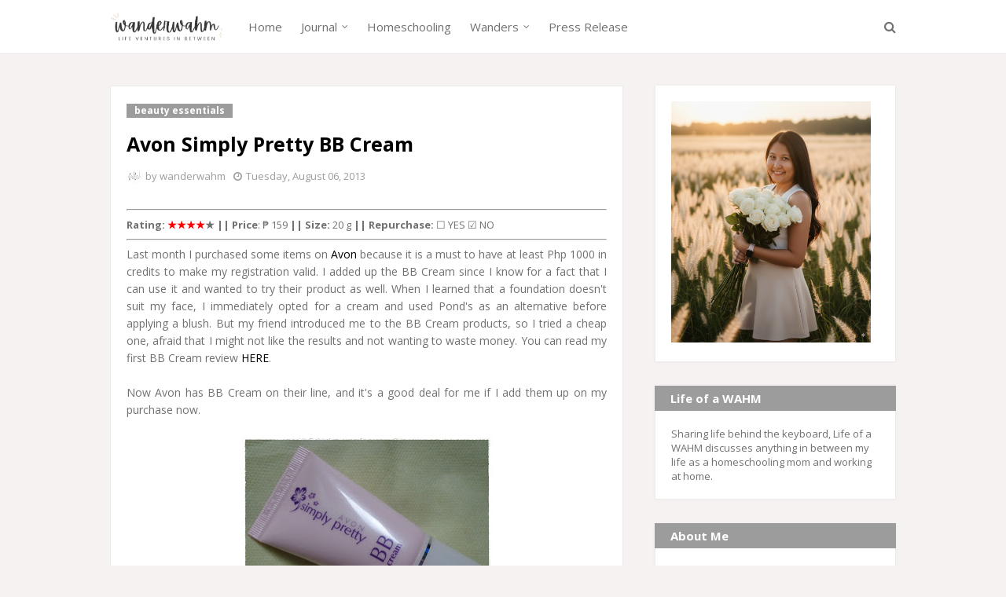

--- FILE ---
content_type: text/html; charset=utf-8
request_url: https://www.google.com/recaptcha/api2/aframe
body_size: 249
content:
<!DOCTYPE HTML><html><head><meta http-equiv="content-type" content="text/html; charset=UTF-8"></head><body><script nonce="6T3AVy9mefyqSht1EOKYMg">/** Anti-fraud and anti-abuse applications only. See google.com/recaptcha */ try{var clients={'sodar':'https://pagead2.googlesyndication.com/pagead/sodar?'};window.addEventListener("message",function(a){try{if(a.source===window.parent){var b=JSON.parse(a.data);var c=clients[b['id']];if(c){var d=document.createElement('img');d.src=c+b['params']+'&rc='+(localStorage.getItem("rc::a")?sessionStorage.getItem("rc::b"):"");window.document.body.appendChild(d);sessionStorage.setItem("rc::e",parseInt(sessionStorage.getItem("rc::e")||0)+1);localStorage.setItem("rc::h",'1769142575053');}}}catch(b){}});window.parent.postMessage("_grecaptcha_ready", "*");}catch(b){}</script></body></html>

--- FILE ---
content_type: text/javascript; charset=UTF-8
request_url: https://www.wanderwahm.com/feeds/posts/default/-/beauty%20essentials?alt=json-in-script&max-results=3&callback=jQuery112405679961373389053_1769142571267&_=1769142571268
body_size: 6154
content:
// API callback
jQuery112405679961373389053_1769142571267({"version":"1.0","encoding":"UTF-8","feed":{"xmlns":"http://www.w3.org/2005/Atom","xmlns$openSearch":"http://a9.com/-/spec/opensearchrss/1.0/","xmlns$blogger":"http://schemas.google.com/blogger/2008","xmlns$georss":"http://www.georss.org/georss","xmlns$gd":"http://schemas.google.com/g/2005","xmlns$thr":"http://purl.org/syndication/thread/1.0","id":{"$t":"tag:blogger.com,1999:blog-3369779935292571276"},"updated":{"$t":"2026-01-16T18:00:50.610+08:00"},"category":[{"term":"reviews"},{"term":"journal"},{"term":"foodventures"},{"term":"tutorial"},{"term":"beauty essentials"},{"term":"money matters"},{"term":"parenting"},{"term":"homeschooling"},{"term":"apps"},{"term":"wanders"},{"term":"places"},{"term":"press release"},{"term":"sponsored"},{"term":"wandeRbie"},{"term":"momtip"},{"term":"barakoPH"},{"term":"motherhood"},{"term":"book"},{"term":"SM City Batangas"},{"term":"ebooks"},{"term":"gadget"},{"term":"GCash"},{"term":"movie"},{"term":"SM City Lipa"},{"term":"extra income"},{"term":"relationships"},{"term":"Paymaya"},{"term":"SM City Lemery"},{"term":"hellolipa"},{"term":"Global Developmental Delay"},{"term":"Therapy Session"},{"term":"coins.ph"},{"term":"netflix"},{"term":"paypal"}],"title":{"type":"text","$t":"wanderwahm"},"subtitle":{"type":"html","$t":"Life of a WAHM"},"link":[{"rel":"http://schemas.google.com/g/2005#feed","type":"application/atom+xml","href":"https:\/\/www.wanderwahm.com\/feeds\/posts\/default"},{"rel":"self","type":"application/atom+xml","href":"https:\/\/www.blogger.com\/feeds\/3369779935292571276\/posts\/default\/-\/beauty+essentials?alt=json-in-script\u0026max-results=3"},{"rel":"alternate","type":"text/html","href":"https:\/\/www.wanderwahm.com\/search\/label\/beauty%20essentials"},{"rel":"hub","href":"http://pubsubhubbub.appspot.com/"},{"rel":"next","type":"application/atom+xml","href":"https:\/\/www.blogger.com\/feeds\/3369779935292571276\/posts\/default\/-\/beauty+essentials\/-\/beauty+essentials?alt=json-in-script\u0026start-index=4\u0026max-results=3"}],"author":[{"name":{"$t":"wanderwahm"},"uri":{"$t":"http:\/\/www.blogger.com\/profile\/12546965351907053595"},"email":{"$t":"noreply@blogger.com"},"gd$image":{"rel":"http://schemas.google.com/g/2005#thumbnail","width":"32","height":"32","src":"\/\/blogger.googleusercontent.com\/img\/b\/R29vZ2xl\/AVvXsEg8aE_DJT3t9yUYlAw-kHbc54pTSRfWVSjwVa1G_Y27krijTcSABdiBft6SY4tEHxA1mrXbBnHhNtmHmZsgiJP2b9iS4uPcJWv2y1LsCp-TU9uOL5uOLXMdBy0ZkkjzukRSc4uti2zRAwvPVmuajB6SqcLbOYxCt7NzQZKcrBKxH2odxQ\/s220\/PIP%20Wanderwahm%20Logo.png"}}],"generator":{"version":"7.00","uri":"http://www.blogger.com","$t":"Blogger"},"openSearch$totalResults":{"$t":"30"},"openSearch$startIndex":{"$t":"1"},"openSearch$itemsPerPage":{"$t":"3"},"entry":[{"id":{"$t":"tag:blogger.com,1999:blog-3369779935292571276.post-2036350842079871553"},"published":{"$t":"2019-11-19T09:21:00.000+08:00"},"updated":{"$t":"2019-11-19T09:21:24.551+08:00"},"category":[{"scheme":"http://www.blogger.com/atom/ns#","term":"beauty essentials"},{"scheme":"http://www.blogger.com/atom/ns#","term":"reviews"}],"title":{"type":"text","$t":"Maybelline Superstay Ink Crayon"},"content":{"type":"html","$t":"\u003Cdiv dir=\"ltr\" style=\"text-align: left;\" trbidi=\"on\"\u003E\n\u003Cdiv style=\"text-align: justify;\"\u003E\nI wasn't into lipsticks until I need to be wearing one again everyday for schooldays. Not that it is a \"requirement\" but I need to atleast apply one on my lips so it won't appear cracked or dull or dry. I used to wear a different brand but the shade I want wasn't available. But upon hearing that Maybelline New York has new varian, the \u003Ca href=\"https:\/\/www.maybelline.com\/lip-makeup\/lipstick\/superstay-ink-crayon-lipstick-matte-longwear-lipstick-makeup\" target=\"_blank\"\u003ESuperstay Ink Crayon Lipstick\u003C\/a\u003E, I need to grab one.\u003Cbr \/\u003E\n\u003Cbr \/\u003E\u003C\/div\u003E\n\u003Cdiv style=\"text-align: justify;\"\u003E\n\u003Cdiv class=\"separator\" style=\"clear: both; text-align: center;\"\u003E\n\u003Ca href=\"https:\/\/blogger.googleusercontent.com\/img\/b\/R29vZ2xl\/AVvXsEhs8F8a6NbojvarfR05rPjZB-MUpLoz-muqqS3067IP8MFX9Gv6VKhCQxNEDiX0PesBHnpZXJHdIhQUT43FAMZDRrqsPsGZBiQZ5e9krHECimnla_d1n8f-QlcAhoJxIylMawIhjMQfzxMj\/s1600\/RECENT+HAUL+AND+BLOGGER+MAIL.png\" imageanchor=\"1\" style=\"margin-left: 1em; margin-right: 1em;\"\u003E\u003Cimg border=\"0\" data-original-height=\"512\" data-original-width=\"1024\" height=\"320\" src=\"https:\/\/blogger.googleusercontent.com\/img\/b\/R29vZ2xl\/AVvXsEhs8F8a6NbojvarfR05rPjZB-MUpLoz-muqqS3067IP8MFX9Gv6VKhCQxNEDiX0PesBHnpZXJHdIhQUT43FAMZDRrqsPsGZBiQZ5e9krHECimnla_d1n8f-QlcAhoJxIylMawIhjMQfzxMj\/s640\/RECENT+HAUL+AND+BLOGGER+MAIL.png\" width=\"640\" \/\u003E\u003C\/a\u003E\u003C\/div\u003E\n\u003Cbr \/\u003E\u003C\/div\u003E\n\u003Cdiv style=\"text-align: justify;\"\u003E\nThe Maybelline Superstay Ink Crayon Lipstick is a matte version that lasts up to 8 hours of wearing. Amazing? It promise to be the one which is a perfect lipstick for beginners because of its easy glide crayon shape. It also has a sharpener at the bottom.\u003C\/div\u003E\n\u003Cdiv style=\"text-align: justify;\"\u003E\n\u003Cbr \/\u003E\u003C\/div\u003E\n\u003Cdiv style=\"text-align: justify;\"\u003E\n\u003Ci\u003EFirst Impression:\u003C\/i\u003E\u003Cbr \/\u003E\n- Pigmented\u003C\/div\u003E\n\u003Cdiv style=\"text-align: justify;\"\u003E\n- Smells great\u003C\/div\u003E\n\u003Cdiv style=\"text-align: justify;\"\u003E\n- Not too small but not even bulky. It's quite long actually.\u003C\/div\u003E\n\u003Cdiv style=\"text-align: justify;\"\u003E\n- They say that it is easy to glide on but it didn't. It's hard to apply at first! It doesn't color that much in one glide. Need to have atleast 2 or 3 glide before I can get the correct shade of the lipstick.\u003C\/div\u003E\n\u003Cdiv style=\"text-align: justify;\"\u003E\n- The lipstick doesn't have the shade label on the lipstick tube, it appears only on the plastic which will then be removed if you're going to open it. Hence, a number label is what's only left.\u003C\/div\u003E\n\u003Cdiv style=\"text-align: justify;\"\u003E\n- True to what they say that it will last up to 8 hours if and only you will not eat that much.\u0026nbsp;\u003C\/div\u003E\n\u003Cdiv style=\"text-align: justify;\"\u003E\n- Not smudge resistant. Yes, it dries up not pretty fast. So when I tried to smudge after applying it, it transfers to my fingers. Although not all, it still transfers.\u003Cbr \/\u003E\n\u003Cbr \/\u003E\u003C\/div\u003E\n\u003Cdiv style=\"text-align: justify;\"\u003E\n\u003Cdiv class=\"separator\" style=\"clear: both; text-align: center;\"\u003E\n\u003Ca href=\"https:\/\/blogger.googleusercontent.com\/img\/b\/R29vZ2xl\/AVvXsEgCIwDVKOleh0enH0fbpjU8aje1owZMu7L6HmV3W938EUbvzxZkbM-_3vgTUXiJzqltrOr-2zc8rAHsJPfNwbh4qrY2AJQW2-9BYWFK01sz_yUM2gMM1F7Dpewy_MIoOsccvBy0v6Cxr3Lc\/s1600\/DSC_5353-02.jpeg\" imageanchor=\"1\" style=\"margin-left: 1em; margin-right: 1em;\"\u003E\u003Cimg border=\"0\" data-original-height=\"1600\" data-original-width=\"1343\" height=\"400\" src=\"https:\/\/blogger.googleusercontent.com\/img\/b\/R29vZ2xl\/AVvXsEgCIwDVKOleh0enH0fbpjU8aje1owZMu7L6HmV3W938EUbvzxZkbM-_3vgTUXiJzqltrOr-2zc8rAHsJPfNwbh4qrY2AJQW2-9BYWFK01sz_yUM2gMM1F7Dpewy_MIoOsccvBy0v6Cxr3Lc\/s400\/DSC_5353-02.jpeg\" width=\"335\" \/\u003E\u003C\/a\u003E\u003C\/div\u003E\n\u003Cbr \/\u003E\u003C\/div\u003E\n\u003Cdiv style=\"text-align: justify;\"\u003E\nHere's the swatch of the shades I bought from their Shopee official store. I got it for a discounted price during flash shale. Instead of getting it for Php299, I only got it for Php185 + Free Shipping. Super deal right?\u003Cbr \/\u003E\n\u003Cbr \/\u003E\nYou can also watch my vlog here:\u0026nbsp;\u003Ca href=\"https:\/\/www.youtube.com\/watch?v=QzyDBumDGYM\" target=\"_blank\"\u003EMaybelline Superstay Ink Crayon Review\u003C\/a\u003E\u003Cbr \/\u003E\n\u003Cbr \/\u003E\nWill I buy again after this first impression? NO. Simply because I have enough of this lipstick with 2 shades and I don't think I will be using this for a short period of time so maybe by the time I already used up this lipstick, there's a new line of Maybelline shades waiting.\u003C\/div\u003E\n\u003C\/div\u003E\n"},"link":[{"rel":"replies","type":"application/atom+xml","href":"https:\/\/www.wanderwahm.com\/feeds\/2036350842079871553\/comments\/default","title":"Post Comments"},{"rel":"replies","type":"text/html","href":"https:\/\/www.wanderwahm.com\/2019\/11\/maybelline-superstay-ink-crayon.html#comment-form","title":"0 Comments"},{"rel":"edit","type":"application/atom+xml","href":"https:\/\/www.blogger.com\/feeds\/3369779935292571276\/posts\/default\/2036350842079871553"},{"rel":"self","type":"application/atom+xml","href":"https:\/\/www.blogger.com\/feeds\/3369779935292571276\/posts\/default\/2036350842079871553"},{"rel":"alternate","type":"text/html","href":"https:\/\/www.wanderwahm.com\/2019\/11\/maybelline-superstay-ink-crayon.html","title":"Maybelline Superstay Ink Crayon"}],"author":[{"name":{"$t":"wanderwahm"},"uri":{"$t":"http:\/\/www.blogger.com\/profile\/12546965351907053595"},"email":{"$t":"noreply@blogger.com"},"gd$image":{"rel":"http://schemas.google.com/g/2005#thumbnail","width":"32","height":"32","src":"\/\/blogger.googleusercontent.com\/img\/b\/R29vZ2xl\/AVvXsEg8aE_DJT3t9yUYlAw-kHbc54pTSRfWVSjwVa1G_Y27krijTcSABdiBft6SY4tEHxA1mrXbBnHhNtmHmZsgiJP2b9iS4uPcJWv2y1LsCp-TU9uOL5uOLXMdBy0ZkkjzukRSc4uti2zRAwvPVmuajB6SqcLbOYxCt7NzQZKcrBKxH2odxQ\/s220\/PIP%20Wanderwahm%20Logo.png"}}],"media$thumbnail":{"xmlns$media":"http://search.yahoo.com/mrss/","url":"https:\/\/blogger.googleusercontent.com\/img\/b\/R29vZ2xl\/AVvXsEhs8F8a6NbojvarfR05rPjZB-MUpLoz-muqqS3067IP8MFX9Gv6VKhCQxNEDiX0PesBHnpZXJHdIhQUT43FAMZDRrqsPsGZBiQZ5e9krHECimnla_d1n8f-QlcAhoJxIylMawIhjMQfzxMj\/s72-c\/RECENT+HAUL+AND+BLOGGER+MAIL.png","height":"72","width":"72"},"thr$total":{"$t":"0"}},{"id":{"$t":"tag:blogger.com,1999:blog-3369779935292571276.post-2334228367672484974"},"published":{"$t":"2019-05-06T09:00:00.000+08:00"},"updated":{"$t":"2019-05-24T14:52:20.594+08:00"},"category":[{"scheme":"http://www.blogger.com/atom/ns#","term":"beauty essentials"},{"scheme":"http://www.blogger.com/atom/ns#","term":"reviews"}],"title":{"type":"text","$t":"Crystal White Whitening Soaps"},"content":{"type":"html","$t":"\u003Cdiv dir=\"ltr\" style=\"text-align: left;\" trbidi=\"on\"\u003E\n\u003Cdiv style=\"text-align: justify;\"\u003E\nIf you happen to watch my \u003Ca href=\"https:\/\/www.youtube.com\/watch?v=CdnxW53KrAA\"\u003Eyoutube review\u003C\/a\u003E last time, I featured my favorite soap when it comes to having fairer white skin. I've been always looking for something that gives me a whitening glow. I am not really into having a \"maputi\" skin but having a fairer white beauty is what I am after for.\u003Cbr \/\u003E\n\u003Cbr \/\u003E\n\u003Cdiv class=\"separator\" style=\"clear: both; text-align: center;\"\u003E\n\u003Ca href=\"https:\/\/blogger.googleusercontent.com\/img\/b\/R29vZ2xl\/AVvXsEj7cN55DiaqZ5xpCG5KY40Pp8zg2u3PFyAd0PhgyNPo8GNnn1dsnR121oWZvNu826JLHRBYsmCMsBL88Y6-Pv3kbC9YBZz9LCZ7xBDSL-41N1AENwbTRTeIPOjLUfMq8z5mE1-BHU2v4wgC\/s1600\/make+your+happiness+a+priority+today.png\" imageanchor=\"1\" style=\"margin-left: 1em; margin-right: 1em;\"\u003E\u003Cimg border=\"0\" data-original-height=\"384\" data-original-width=\"576\" height=\"426\" src=\"https:\/\/blogger.googleusercontent.com\/img\/b\/R29vZ2xl\/AVvXsEj7cN55DiaqZ5xpCG5KY40Pp8zg2u3PFyAd0PhgyNPo8GNnn1dsnR121oWZvNu826JLHRBYsmCMsBL88Y6-Pv3kbC9YBZz9LCZ7xBDSL-41N1AENwbTRTeIPOjLUfMq8z5mE1-BHU2v4wgC\/s640\/make+your+happiness+a+priority+today.png\" width=\"640\" \/\u003E\u003C\/a\u003E\u003C\/div\u003E\n\u003Cbr \/\u003E\nJust last year, I was rooting for this whitening soap, Crystal White Skin Whitening Soap. For more than two weeks of use, I notice that it gives me the fairer skin I've always wanted. But the problem is, it is limited on the grocery where I always buy my stuff. I'd like to think that the supermarket happens to pull out the product because, after my recent purchase, I couldn't find it anymore. Glad that I was able to stumble it through Shopee. So I have to buy more afraid to not find it again here nearby.\u003Cbr \/\u003E\n\u003Cbr \/\u003E\u003C\/div\u003E\n\u003Cdiv style=\"text-align: justify;\"\u003E\n\u003Cdiv class=\"separator\" style=\"clear: both; text-align: center;\"\u003E\n\u003Ca href=\"https:\/\/blogger.googleusercontent.com\/img\/b\/R29vZ2xl\/AVvXsEiMjB6QBp6rJ52JG_gITUQcLZS2F0sadjNGEm5Ze5zJlYKsHxTa3j0d_TDUGGNgh7a0VtS8LYH1qFXiX7RXzrG4lMC3Lk38DCje_Cm-U3gq1N50r7up2mSL4UiTe5AemZ5X7jsmtmCziYKm\/s1600\/DSC_4619.JPG\" imageanchor=\"1\" style=\"margin-left: 1em; margin-right: 1em;\"\u003E\u003Cimg border=\"0\" data-original-height=\"1200\" data-original-width=\"1600\" height=\"480\" src=\"https:\/\/blogger.googleusercontent.com\/img\/b\/R29vZ2xl\/AVvXsEiMjB6QBp6rJ52JG_gITUQcLZS2F0sadjNGEm5Ze5zJlYKsHxTa3j0d_TDUGGNgh7a0VtS8LYH1qFXiX7RXzrG4lMC3Lk38DCje_Cm-U3gq1N50r7up2mSL4UiTe5AemZ5X7jsmtmCziYKm\/s640\/DSC_4619.JPG\" width=\"640\" \/\u003E\u003C\/a\u003E\u003C\/div\u003E\n\u003Cbr \/\u003E\u003C\/div\u003E\n\u003Cdiv style=\"text-align: justify;\"\u003E\nCrystal White Skin Whitening Soap\u003Cbr \/\u003E\nIt is easy to lather, super bubbly and moisture but the problem is it easily melts. You really have to use it in halves or cut them precisely for your usage so you can save your soap too. You might feel that your skin is tightened in every usage of this soap. One factor that I also love about this is the smell of it. It's like having a deodorizer in the bathroom! It is also affordable for its price and its results.\u003Cbr \/\u003E\n\u003Cbr \/\u003E\n\u003Cdiv class=\"separator\" style=\"clear: both; text-align: center;\"\u003E\n\u003Ca href=\"https:\/\/blogger.googleusercontent.com\/img\/b\/R29vZ2xl\/AVvXsEiPF30CWjY8S63LUDFY9kBk6XAXwcy8VCUzHrl3jpraI05tcwUoqv8fKdCbeGqFDAGScWrLMtQxGNdUocHoVRSJP9Ephw266MDiEVLXrGiqYdXi_6SBJts3tTj6IesNOawnG5mno5lN1uXg\/s1600\/DSC_4617.JPG\" imageanchor=\"1\" style=\"margin-left: 1em; margin-right: 1em;\"\u003E\u003Cimg border=\"0\" data-original-height=\"1200\" data-original-width=\"1600\" height=\"480\" src=\"https:\/\/blogger.googleusercontent.com\/img\/b\/R29vZ2xl\/AVvXsEiPF30CWjY8S63LUDFY9kBk6XAXwcy8VCUzHrl3jpraI05tcwUoqv8fKdCbeGqFDAGScWrLMtQxGNdUocHoVRSJP9Ephw266MDiEVLXrGiqYdXi_6SBJts3tTj6IesNOawnG5mno5lN1uXg\/s640\/DSC_4617.JPG\" width=\"640\" \/\u003E\u003C\/a\u003E\u003C\/div\u003E\n\u003Cbr \/\u003E\nCrystal White also launches their new line, the Crystal White AHA Whitening soap. The color and smell are like a citrus flavor infused in a soap. It has Vitamin B3 and botanical extracts used to softly scrub and whiten your skin. I tried it once and I didn't like the result though. I still prefer the latter because this Crystal White AHA formula is a bit \"matapang\" on my skin. I got light red marks so I discontinue using it after fully consuming the bar. Good thing I only bought one for this variant. It also smells good too. It also didn't have a significant effect on my skin when it comes to whitening.\u003Cbr \/\u003E\n\u003Cbr \/\u003E\nAlways remember that some products may or may not work for other skin types. It always best to consult a skin care expert if you have sensitive skin or try it on your own risk and budget of course.\u003C\/div\u003E\n\u003Cdiv style=\"text-align: justify;\"\u003E\n\u003Cbr \/\u003E\u003C\/div\u003E\n\u003Cdiv style=\"text-align: justify;\"\u003E\nI will be using the Crystal White Skin Whitening Soap for long and probably would purchase again because I really like the effect of it on my skin.\u003Cbr \/\u003E\n\u003Cbr \/\u003E\n\u003Cbr \/\u003E\n-----\u003Cbr \/\u003E\n\u003Ci\u003EDisclaimer: Not a sponsored post. I used my own money for purchasing it and for this review.\u003C\/i\u003E\u003C\/div\u003E\n\u003C\/div\u003E\n"},"link":[{"rel":"replies","type":"application/atom+xml","href":"https:\/\/www.wanderwahm.com\/feeds\/2334228367672484974\/comments\/default","title":"Post Comments"},{"rel":"replies","type":"text/html","href":"https:\/\/www.wanderwahm.com\/2019\/05\/crystal-white-whitening-soaps.html#comment-form","title":"0 Comments"},{"rel":"edit","type":"application/atom+xml","href":"https:\/\/www.blogger.com\/feeds\/3369779935292571276\/posts\/default\/2334228367672484974"},{"rel":"self","type":"application/atom+xml","href":"https:\/\/www.blogger.com\/feeds\/3369779935292571276\/posts\/default\/2334228367672484974"},{"rel":"alternate","type":"text/html","href":"https:\/\/www.wanderwahm.com\/2019\/05\/crystal-white-whitening-soaps.html","title":"Crystal White Whitening Soaps"}],"author":[{"name":{"$t":"wanderwahm"},"uri":{"$t":"http:\/\/www.blogger.com\/profile\/12546965351907053595"},"email":{"$t":"noreply@blogger.com"},"gd$image":{"rel":"http://schemas.google.com/g/2005#thumbnail","width":"32","height":"32","src":"\/\/blogger.googleusercontent.com\/img\/b\/R29vZ2xl\/AVvXsEg8aE_DJT3t9yUYlAw-kHbc54pTSRfWVSjwVa1G_Y27krijTcSABdiBft6SY4tEHxA1mrXbBnHhNtmHmZsgiJP2b9iS4uPcJWv2y1LsCp-TU9uOL5uOLXMdBy0ZkkjzukRSc4uti2zRAwvPVmuajB6SqcLbOYxCt7NzQZKcrBKxH2odxQ\/s220\/PIP%20Wanderwahm%20Logo.png"}}],"media$thumbnail":{"xmlns$media":"http://search.yahoo.com/mrss/","url":"https:\/\/blogger.googleusercontent.com\/img\/b\/R29vZ2xl\/AVvXsEj7cN55DiaqZ5xpCG5KY40Pp8zg2u3PFyAd0PhgyNPo8GNnn1dsnR121oWZvNu826JLHRBYsmCMsBL88Y6-Pv3kbC9YBZz9LCZ7xBDSL-41N1AENwbTRTeIPOjLUfMq8z5mE1-BHU2v4wgC\/s72-c\/make+your+happiness+a+priority+today.png","height":"72","width":"72"},"thr$total":{"$t":"0"}},{"id":{"$t":"tag:blogger.com,1999:blog-3369779935292571276.post-7329885245460902199"},"published":{"$t":"2019-04-23T10:15:00.000+08:00"},"updated":{"$t":"2019-05-24T14:53:24.613+08:00"},"category":[{"scheme":"http://www.blogger.com/atom/ns#","term":"beauty essentials"},{"scheme":"http://www.blogger.com/atom/ns#","term":"reviews"}],"title":{"type":"text","$t":"Belo SunExpert Face Sunscreens"},"content":{"type":"html","$t":"\u003Cdiv dir=\"ltr\" style=\"text-align: left;\" trbidi=\"on\"\u003E\n\u003Cdiv style=\"text-align: justify;\"\u003E\nBefore I started my skin care treatment, I made sure that I use products which are not just widely acclaimed because it is endorsed by actors but because of its effectiveness. I do not aim to have a whiter skin, but I wanted to achieve fairer skin instead. I used to have acne within my face and my arms skin tone is not even. I don't apply lotion as it just super moisturized my skin that it tends to sweat due to the hot climate here in the Philippines. I do not want that. It's sticky and uncomfortable whenever I commute. But, upon learning to sis Genzel that I should also be using a sunscreen not just to protect my skin under the heat of the sun but also to add skincare to my skin because it also helps moisturize upon applying.\u003Cbr \/\u003E\n\u003Cbr \/\u003E\nBy 30's, you started taking care of your skin to avoid pimples, uneven skin tone, fine lines and wrinkles and also sunspots. I could have notice and take action about this before but I just didn't realize it would hit me this time. Good thing, I use Belo SunExperts products now. I notice that it helps me to lighten my dark spots.\u003Cbr \/\u003E\n\u003Cbr \/\u003E\u003C\/div\u003E\n\u003Cdiv style=\"text-align: justify;\"\u003E\n\u003Cdiv class=\"separator\" style=\"clear: both; text-align: center;\"\u003E\n\u003Ca href=\"https:\/\/blogger.googleusercontent.com\/img\/b\/R29vZ2xl\/AVvXsEhhhwbdrU2jzHK6r_JXdKmnBTNOimBG-uKn9mrLnLEBMRxRWxbFvHUlMRSELr1D62JMOS5lzm-QdakfRgz4w57AS6kQCcLBIAufSBFdsk8OYJAspNHAE1vDu1M9HjVYOjcSqgRDmzc0FbOd\/s1600\/54434155_2623213234387615_6217930691082977280_o.jpg\" imageanchor=\"1\" style=\"margin-left: 1em; margin-right: 1em;\"\u003E\u003Cimg border=\"0\" data-original-height=\"1183\" data-original-width=\"1600\" height=\"472\" src=\"https:\/\/blogger.googleusercontent.com\/img\/b\/R29vZ2xl\/AVvXsEhhhwbdrU2jzHK6r_JXdKmnBTNOimBG-uKn9mrLnLEBMRxRWxbFvHUlMRSELr1D62JMOS5lzm-QdakfRgz4w57AS6kQCcLBIAufSBFdsk8OYJAspNHAE1vDu1M9HjVYOjcSqgRDmzc0FbOd\/s640\/54434155_2623213234387615_6217930691082977280_o.jpg\" width=\"640\" \/\u003E\u003C\/a\u003E\u003C\/div\u003E\n\u003Cbr \/\u003E\u003C\/div\u003E\n\u003Cdiv style=\"text-align: justify;\"\u003E\nI have two of Belo SunExpert products; one, I purchased a Belo SunExpert Face Cover with SPF40 and the other one which I got for free at Sample Room, the Belo SunExpert Whitening Sunscreen with SPF50. I will tell you which of these two is the one that I love to use for a while.\u003Cbr \/\u003E\n\u003Cbr \/\u003E\n\u003Cdiv class=\"separator\" style=\"clear: both; text-align: center;\"\u003E\n\u003Ca href=\"https:\/\/blogger.googleusercontent.com\/img\/b\/R29vZ2xl\/AVvXsEhnndyQQNT3Pyq4oATeIm9z7lZiRgEqIbID2fNj3-huWWc3mEES2VzHvGGaQ_N-QrD3slKjscRlj-NitzKZpuuU39Foz9rKhuvdwWYqZtgyQ_k7x-hIFrmrPAhQY8F2yJ92OvHjalaeQJnn\/s1600\/sr_bs002_a-600x600.jpg\" imageanchor=\"1\" style=\"margin-left: 1em; margin-right: 1em;\"\u003E\u003Cimg border=\"0\" data-original-height=\"600\" data-original-width=\"600\" height=\"320\" src=\"https:\/\/blogger.googleusercontent.com\/img\/b\/R29vZ2xl\/AVvXsEhnndyQQNT3Pyq4oATeIm9z7lZiRgEqIbID2fNj3-huWWc3mEES2VzHvGGaQ_N-QrD3slKjscRlj-NitzKZpuuU39Foz9rKhuvdwWYqZtgyQ_k7x-hIFrmrPAhQY8F2yJ92OvHjalaeQJnn\/s320\/sr_bs002_a-600x600.jpg\" width=\"320\" \/\u003E\u003C\/a\u003E\u003C\/div\u003E\n\u003Cbr \/\u003E\n\u003Ci\u003E\u003Cb\u003EBelo SunExpert Face Cover with SPF40\u003C\/b\u003E\u003C\/i\u003E\u003C\/div\u003E\n\u003Cdiv style=\"text-align: justify;\"\u003E\n\u003Ci\u003E\u003Cb\u003E* \u003C\/b\u003ELightweight\u003C\/i\u003E\u003C\/div\u003E\n\u003Cdiv style=\"text-align: justify;\"\u003E\n\u003Ci\u003E* Affordable\u003C\/i\u003E\u003C\/div\u003E\n\u003Cdiv style=\"text-align: justify;\"\u003E\n\u003Ci\u003E* Non-sticky\u003Cbr \/\u003E* Fragrant\u003Cbr \/\u003E* Easily absorbed by the skin\u003C\/i\u003E\u003C\/div\u003E\n\u003Cdiv style=\"text-align: justify;\"\u003E\n\u003Ci\u003E* Blends easily\u003C\/i\u003E\u003C\/div\u003E\n\u003Cdiv style=\"text-align: justify;\"\u003E\n\u003Ci\u003E\u003Cbr \/\u003E\u003C\/i\u003E\u003C\/div\u003E\n\u003Cdiv style=\"text-align: justify;\"\u003E\n\u003Ci\u003E\u003Cb\u003EBelo SunExpert Whitening Sunscreen with SPF50\u003C\/b\u003E\u003C\/i\u003E\u003C\/div\u003E\n\u003Cdiv style=\"text-align: justify;\"\u003E\n\u003Ci\u003E\u003Cb\u003E*\u0026nbsp;\u003C\/b\u003ELightweight\u003C\/i\u003E\u003C\/div\u003E\n\u003Cdiv style=\"text-align: justify;\"\u003E\n\u003Ci\u003E* Affordable\u003C\/i\u003E\u003C\/div\u003E\n\u003Cdiv style=\"text-align: justify;\"\u003E\n\u003Ci\u003E* A bit sticky\u003Cbr \/\u003E* No Fragrant\u003Cbr \/\u003E* Not Easily absorbed by the skin\u003C\/i\u003E\u003C\/div\u003E\n\u003Cdiv style=\"text-align: justify;\"\u003E\n\u003Ci\u003E* Not Blends easily\u003C\/i\u003E\u003Cbr \/\u003E\n\u003Cbr \/\u003E\nFrom the key points, you already know which one is much comfortable to apply in this hot climate. For me, I like the Belo SunExpert Face Cover more than the Belo SunExpert Whitening Sunscreen. Although the latter helps to achieve a whiter skin tone than the other, I still prefer something that is lightweight and non-greasy to apply. Hopefully, the Belo SunExpert group would adhere to this factors so that we can really achieve the whiter and fairer skin goals this summer!\u003C\/div\u003E\n\u003C\/div\u003E\n"},"link":[{"rel":"replies","type":"application/atom+xml","href":"https:\/\/www.wanderwahm.com\/feeds\/7329885245460902199\/comments\/default","title":"Post Comments"},{"rel":"replies","type":"text/html","href":"https:\/\/www.wanderwahm.com\/2019\/04\/belo-sunexpert-face-sunscreens.html#comment-form","title":"0 Comments"},{"rel":"edit","type":"application/atom+xml","href":"https:\/\/www.blogger.com\/feeds\/3369779935292571276\/posts\/default\/7329885245460902199"},{"rel":"self","type":"application/atom+xml","href":"https:\/\/www.blogger.com\/feeds\/3369779935292571276\/posts\/default\/7329885245460902199"},{"rel":"alternate","type":"text/html","href":"https:\/\/www.wanderwahm.com\/2019\/04\/belo-sunexpert-face-sunscreens.html","title":"Belo SunExpert Face Sunscreens"}],"author":[{"name":{"$t":"wanderwahm"},"uri":{"$t":"http:\/\/www.blogger.com\/profile\/12546965351907053595"},"email":{"$t":"noreply@blogger.com"},"gd$image":{"rel":"http://schemas.google.com/g/2005#thumbnail","width":"32","height":"32","src":"\/\/blogger.googleusercontent.com\/img\/b\/R29vZ2xl\/AVvXsEg8aE_DJT3t9yUYlAw-kHbc54pTSRfWVSjwVa1G_Y27krijTcSABdiBft6SY4tEHxA1mrXbBnHhNtmHmZsgiJP2b9iS4uPcJWv2y1LsCp-TU9uOL5uOLXMdBy0ZkkjzukRSc4uti2zRAwvPVmuajB6SqcLbOYxCt7NzQZKcrBKxH2odxQ\/s220\/PIP%20Wanderwahm%20Logo.png"}}],"media$thumbnail":{"xmlns$media":"http://search.yahoo.com/mrss/","url":"https:\/\/blogger.googleusercontent.com\/img\/b\/R29vZ2xl\/AVvXsEhhhwbdrU2jzHK6r_JXdKmnBTNOimBG-uKn9mrLnLEBMRxRWxbFvHUlMRSELr1D62JMOS5lzm-QdakfRgz4w57AS6kQCcLBIAufSBFdsk8OYJAspNHAE1vDu1M9HjVYOjcSqgRDmzc0FbOd\/s72-c\/54434155_2623213234387615_6217930691082977280_o.jpg","height":"72","width":"72"},"thr$total":{"$t":"0"}}]}});